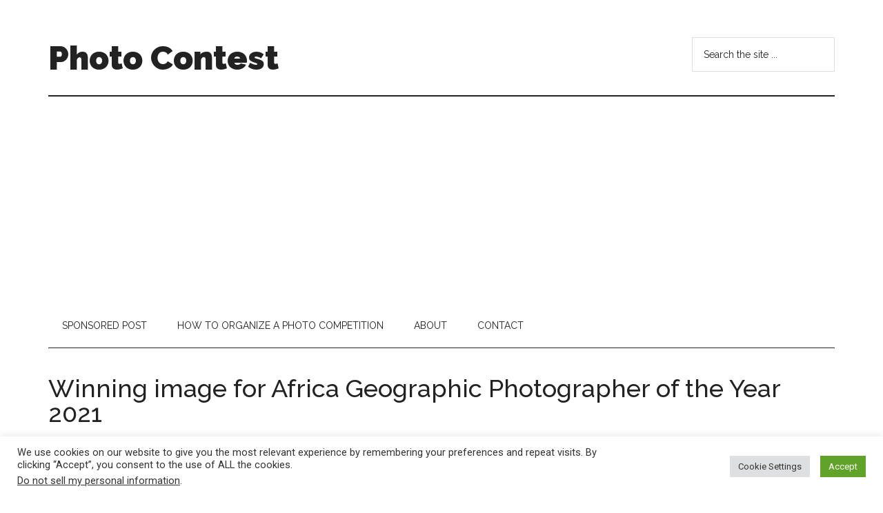

--- FILE ---
content_type: text/html; charset=utf-8
request_url: https://www.google.com/recaptcha/api2/aframe
body_size: 267
content:
<!DOCTYPE HTML><html><head><meta http-equiv="content-type" content="text/html; charset=UTF-8"></head><body><script nonce="syEWu4aJxO5vjw0qk6DrDw">/** Anti-fraud and anti-abuse applications only. See google.com/recaptcha */ try{var clients={'sodar':'https://pagead2.googlesyndication.com/pagead/sodar?'};window.addEventListener("message",function(a){try{if(a.source===window.parent){var b=JSON.parse(a.data);var c=clients[b['id']];if(c){var d=document.createElement('img');d.src=c+b['params']+'&rc='+(localStorage.getItem("rc::a")?sessionStorage.getItem("rc::b"):"");window.document.body.appendChild(d);sessionStorage.setItem("rc::e",parseInt(sessionStorage.getItem("rc::e")||0)+1);localStorage.setItem("rc::h",'1768821208328');}}}catch(b){}});window.parent.postMessage("_grecaptcha_ready", "*");}catch(b){}</script></body></html>